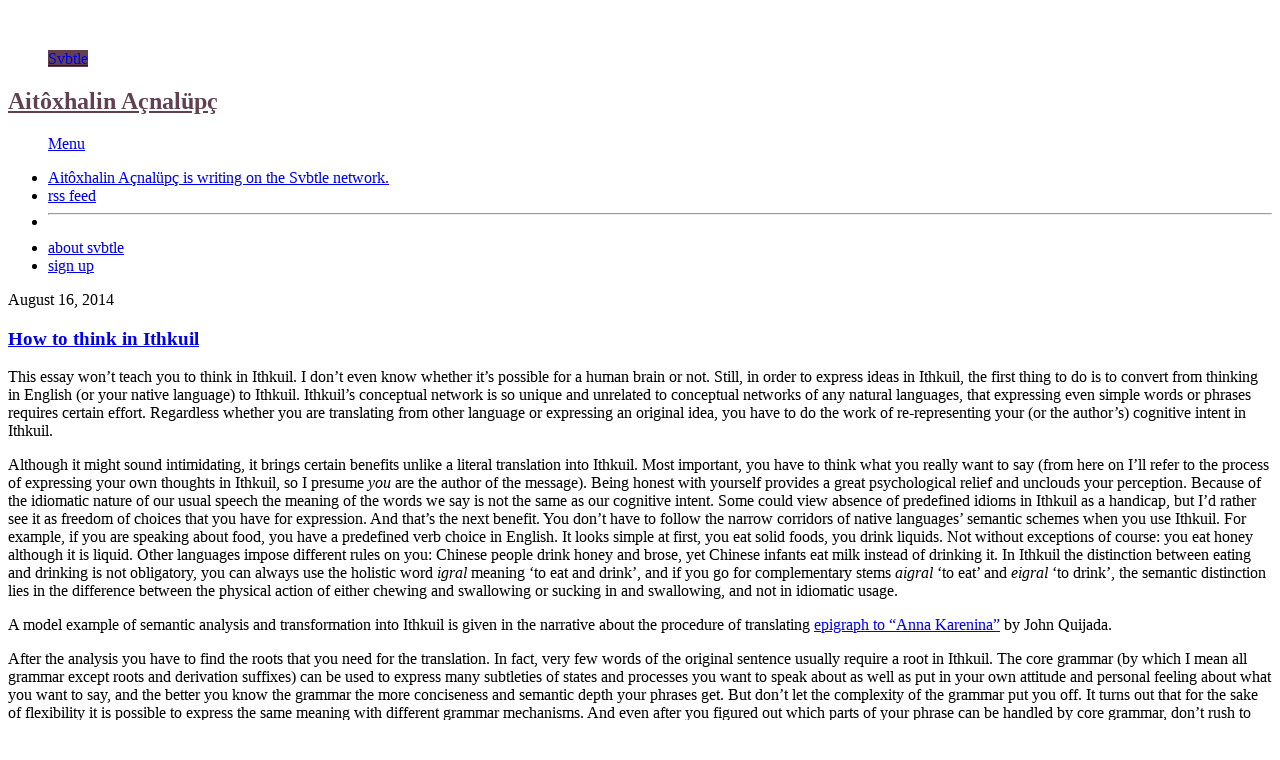

--- FILE ---
content_type: text/html; charset=utf-8
request_url: https://eloertkha.svbtle.com/how-to-think-in-ithkuil
body_size: 5164
content:
<!doctype html>
<html lang="en">
<head>
  <meta charset="utf-8">
  <title>How to think in Ithkuil</title>
  <script>(function(d) {var config = {kitId: 'tze3uwp',scriptTimeout: 1000,async: true},h=d.documentElement,t=setTimeout(function(){h.className=h.className.replace(/\bwf-loading\b/g,"")+" wf-inactive";},config.scriptTimeout),tk=d.createElement("script"),f=false,s=d.getElementsByTagName("script")[0],a;h.className+=" wf-loading";tk.src='https://use.typekit.net/'+config.kitId+'.js';tk.async=true;tk.onload=tk.onreadystatechange=function(){a=this.readyState;if(f||a&&a!="complete"&&a!="loaded")return;f=true;clearTimeout(t);try{Typekit.load(config)}catch(e){}};s.parentNode.insertBefore(tk,s)})(document);</script>
  <meta name="viewport" content="width=device-width, initial-scale=1">
  <link rel="shortcut icon" href="https://lightning.svbtle.com/cargo/favicon-3686f5990e669ad2a1684f0ac250c4d9ddc03e2ef6f3c980f17b7aae786833ef.ico">
  <link rel="icon" sizes="196x196" href="https://lightning.svbtle.com/cargo/apple-touch-icon-8ed2bd858a30400ead0535543ffb8ad2ab3e036a2f0adb797dc641458d00a41a.png">
  <link rel="mask-icon" href="https://lightning.svbtle.com/cargo/default-b7e7b5361ab4c50a9ceb6dc296e0f157e2ec9c2f2c6f30832d991dc361d69512.svg" color="black">
  <meta name="generator" content="Svbtle.com" />
  <meta name="description" content="This essay won’t teach you to think in Ithkuil. I don’t even know whether it’s possible for a human brain or not. Still, in order to express ideas in Ithkuil, the first thing to do is to convert from thinking in English (or your native language)... | Aitôxhalin Açnalüpç | Haphazard and unsystematic notes about Ithkuil"/>
  <link rel="canonical" href="https://eloertkha.svbtle.com/how-to-think-in-ithkuil" />
  <meta property="og:url" content="https://eloertkha.svbtle.com/how-to-think-in-ithkuil" />
  <meta property="twitter:site" content="@svbtle" />
  <meta property="twitter:title" content="How to think in Ithkuil" />
  <meta property="twitter:description" content="This essay won’t teach you to think in Ithkuil. I don’t even know whether it’s possible for a human brain or not. Still, in order to express ideas in Ithkuil, the first thing to do is to convert from thinking in English (or your native language)..." />
  <meta property="twitter:creator" content="@" />
  <meta name="twitter:card" content="summary" />
  <meta name="twitter:image" content="https://lightning.svbtle.com/cargo/icons/svbtle_logo-ba4b41e5249a7e3f19288fa586ea973569bfb83452114886be65bc5d8eb13b21.png" />
  <meta property="twitter:domain" content="https://eloertkha.svbtle.com" />
  <meta property="og:title" content="How to think in Ithkuil &bull; Aitôxhalin Açnalüpç" />
  <meta property="og:type" content="article" />
  <meta property="og:description" content="This essay won’t teach you to think in Ithkuil. I don’t even know whether it’s possible for a human brain or not. Still, in order to express ideas in Ithkuil, the first thing to do is to convert from thinking in English (or your native language)... | Aitôxhalin Açnalüpç | Haphazard and unsystematic notes about Ithkuil" />
  <meta property="og:image" content="https://lightning.svbtle.com/cargo/icons/svbtle_logo-ba4b41e5249a7e3f19288fa586ea973569bfb83452114886be65bc5d8eb13b21.png" />
  <meta property="og:site_name" content="Aitôxhalin Açnalüpç on Svbtle" />
  <meta property="fb:app_id" content="346346195413177" />
  <link rel="alternate" type="application/rss+xml" href="https://eloertkha.svbtle.com/feed" />
  <link rel="stylesheet" href="https://lightning.svbtle.com/cargo/legacy/build.blog-120c367e4cc2cdf2d031c71f795ecea0ef4033f8b24d12d8e147c86e08e2ed2a.css" media="all" data-turbolinks-track="reload" />
  <script src="https://lightning.svbtle.com/cargo/build.blog-b198d2a5100fafb3283da7f26c83fd6304e8643e39535b2c46d930a9690fad48.js" data-turbolinks-track="reload"></script>
  <script async src="https://www.googletagmanager.com/gtag/js?id=G-VGMRYDBB5R"></script>
<script>
  window.dataLayer = window.dataLayer || [];
  function gtag(){dataLayer.push(arguments);}
  gtag('js', new Date());
  gtag('set', 'linker', {
    'accept_incoming': true
  });
  gtag('config', 'G-VGMRYDBB5R');
</script>  <script src="https://lightning.svbtle.com/cargo/share_buttons-a90d31195e4141bf39f7bfbe484cf3d2587c0fae34a29b0d316e21e1195c302a.js" data-turbolinks-track="true"></script>
  <script src="//platform.twitter.com/widgets.js" async></script>
</head>
<body class="overlord blog">
<style scoped>
figure#user_logo a,
figure#user_foot a,
figure.avatar a,
nav#overlord.user_top figure#logo_top a,
figure.kudo.complete div.filling {
  background-image: url('https://lightning.svbtle.com/cargo/blank-3dc89b51de1fd0e237e0320a05be98fb1f11cc04dcf200934ba8a64deec81ffd.png')
}

figure.kudo.activated div.filling,
figure.kudo.complete div.filling {
  background-color: #614051;
}

figure.kudo.activated a,
figure.kudo.complete a {
  border-color: #614051;
}

blockquote,
a blockquote,
div#readnext:hover span.flank_title,
div#foot_more:hover a,
div#foot_userbar a#bottom_tagline span:hover,
article.linked h1.article_title a:hover,
a.continue_button:hover,
article p a:hover,
ul#lightning_drop,
figure#user_foot,
ul#user_links li a:hover,
ul#foot_links li a:hover,
a.buttonize:hover,
button.buttonize:hover,
a.buttonize.outline:hover,
button.buttonize.outline:hover,
nav.pagination span.next a:hover,
nav.pagination span.prev a:hover,
section#readnext:hover p span,
nav#overlord.user_top figure#logo_top {
  border-color: #614051;
}
/*figure#user_logo,*/

figure.avatar,
nav#overlord.user_top figure#logo_top a,
ul#user_links li a:hover,
ul#foot_links li a:hover,
a.buttonize:hover,
button.buttonize:hover,
a.buttonize.outline:hover,
button.buttonize.outline:hover,
nav.pagination span.next a:hover,
nav.pagination span.prev a:hover,
figure#user_logo a,
figure#user_foot a  {
	background-color: #614051;
}

h6.separator_title.read_first,
header#user_top h2 a,
footer#blog_foot h5 a,
article.post h1 a:hover,
div.preview strong,
nav#overlord h2#nav_title.user_top a,
section#readnext:hover h3,
section#readnext:hover p span {
  color: #614051;
}

@keyframes titlePulse
  {
  0% {
    color: #000000;
  }
  50% {
    color: #614051;
  }
  100% {
    color: #000000;
  }
}

@-moz-keyframes titlePulse
  {
  0% {
    color: #000000;
  }
  50% {
    color: #614051;
  }
  100% {
    color: #000000;
  }
}

@-webkit-keyframes titlePulse
  {
  0% {
    color: #000000;
  }
  50% {
    color: #614051;
  }
  100% {
    color: #000000;
  }
}


</style>

<figure id="loading">&nbsp;</figure>
<nav id="overlord" class="user_top">
  <div id="lockup" class="">
    <figure id="logo_top" class=" user_top">
      <a href="/">Svbtle</a>
    </figure>
    <h2 id="nav_title" class="user_top"><a href="https://eloertkha.svbtle.com">Aitôxhalin Açnalüpç</a></h2>
  </div>
  <figure id="hamburger">
    <a href="#menu" id="hamburger_button">Menu</a>
  </figure>
  <ul id="dropdown" class="onblog">
    <li class="dropdown_message">
     <a href="https://svbtle.com">Aitôxhalin Açnalüpç is writing on the <span class="logoize">Svbtle</span> network.</a>
    </li>
    <li><a href="/feed">rss feed</a></li>
    <li style="margin: 0; padding: 0;"><hr class="overlord_nav" /></li>
    <li><a href="https://svbtle.com/about">about svbtle</a></li>
    <li><a href="https://svbtle.com/signup">sign up</a></li>
  </ul>
</nav>
<div id="whiteout"></div>

<section id="container" class="blog user_post">
  <article id="4WYUUJvGfQFQbWEEyrmbK5" class="post  historical">
	<time datetime="2014-08-16" class="article_time">August 16, 2014</time>
  <h1 class="article_title">
    <a href="https://eloertkha.svbtle.com/how-to-think-in-ithkuil">How to think in Ithkuil</a>
  </h1>
	<p>This essay won’t teach you to think in Ithkuil. I don’t even know whether it’s possible for a human brain or not. Still, in order to express ideas in Ithkuil, the first thing to do is to convert from thinking in English (or your native language) to Ithkuil. Ithkuil’s conceptual network is so unique and unrelated to conceptual networks of any natural languages, that expressing even simple words or phrases requires certain effort. Regardless whether you are translating from other language or expressing an original idea, you have to do the work of re-representing your (or the author’s) cognitive intent in Ithkuil.</p>

<p>Although it might sound intimidating, it brings certain benefits unlike a literal translation into Ithkuil. Most important, you have to think what you really want to say (from here on I’ll refer to the process of expressing your own thoughts in Ithkuil, so I presume <em>you</em> are the author of the message). Being honest with yourself provides a great psychological relief and unclouds your perception. Because of the idiomatic nature of our usual speech the meaning of the words we say is not the same as our cognitive intent. Some could view absence of predefined idioms in Ithkuil as a handicap, but I’d rather see it as freedom of choices that you have for expression. And that’s the next benefit. You don’t have to follow the narrow corridors of native languages’ semantic schemes when you use Ithkuil. For example, if you are speaking about food, you have a predefined verb choice in English. It looks simple at first, you eat solid foods, you drink liquids. Not without exceptions of course: you eat honey although it is liquid. Other languages impose different rules on you: Chinese people drink honey and brose, yet Chinese infants eat milk instead of drinking it. In Ithkuil the distinction between eating and drinking is not obligatory, you can always use the holistic word <em>igral</em> meaning ‘to eat and drink’, and if you go for complementary stems <em>aigral</em> ‘to eat’ and <em>eigral</em> ‘to drink’, the semantic distinction lies in the difference between the physical action of either chewing and swallowing or sucking in and swallowing, and not in idiomatic usage.</p>

<p>A model example of semantic analysis and transformation into Ithkuil is given in the narrative about the procedure of translating <a href="http://ithkuil.net/texts.html#karenina">epigraph to “Anna Karenina”</a> by John Quijada.</p>

<p>After the analysis you have to find the roots that you need for the translation. In fact, very few words of the original sentence usually require a root in Ithkuil. The core grammar (by which I mean all grammar except roots and derivation suffixes) can be used to express many subtleties of states and processes you want to speak about as well as put in your own attitude and personal feeling about what you want to say, and the better you know the grammar the more conciseness and semantic depth your phrases get. But don’t let the complexity of the grammar put you off. It turns out that for the sake of flexibility it is possible to express the same meaning with different grammar mechanisms. And even after you figured out which parts of your phrase can be handled by core grammar, don’t rush to the roots yet, first explore the vast variety of derivational suffixes that can handle a lot of meaning too. Most often a sentence will need only one or two roots.</p>

<p>Finally, you can go to the Lexicon to find them. It requires attention to get what you need, and if you fail to find the necessary root and stem at once, don’t forget that additional roots are published in the Lexicon Supplement (linked from the Lexicon page as a separate PDF file) and the newest sometimes can be found in Quijada’s comments on the Ithkuil subreddit even before they get into the supplement.</p>

<p>If there is no single root that can satisfy you, remember that the current version of Ithkuil also has a powerful root incorporation mechanism that can be used to account for a missing root even if it might get assigned at some point later.</p>

<p>And if after all this you are still sure that you need a separate root or an SSD derivation that has not been assigned yet, you can go and ask at the subreddit. Sometimes, Quijada gives out new roots for those in need, and sometimes he reveals roots he already assigned for use in his translations that has not been published yet.</p>

<p>After you’ve got all you need, you only need to assemble the words (and sentences) together and optionally write it with Ithkuil script.</p>

  <figure class="postend kudo able clearfix" id="kudo_4WYUUJvGfQFQbWEEyrmbK5">
    <a href="#kudo">
      <div class="filling">&nbsp;</div>
    </a>
    <div class="num">71</div>
    <div class="txt">Kudos</div>
  </figure>
  <figure class="side kudo able clearfix" id="kudo_side_4WYUUJvGfQFQbWEEyrmbK5">
    <a href="#kudo">
      <div class="filling">&nbsp;</div>
    </a>
    <div class="num">71</div>
    <div class="txt">Kudos</div>
  </figure>
</article>

  <div id="share_links" data-no-turbolink>
    <a href="https://twitter.com/share" class="twitter-share-button" data-via="svbtle" data-related="svbtle" data-no-turbolink>Tweet</a>
    <div style="margin-top: 4px; margin-bottom: 8px; margin-left: 0px; display: block;" class="fb-share-button" data-href="https://eloertkha.svbtle.com/how-to-think-in-ithkuil" data-layout="button_count" data-no-turbolink></div>
  <div>
</section>
<section id="readnext">
  <a href="https://eloertkha.svbtle.com/plural-in-ithkuil">
    <h4 class="readnext_header">Now read this</h4>
    <h3 class="readnext_title">Plural in Ithkuil</h3>
    <p class="readnext_content">Unlike English, Ithkuil does not have plural. Instead there is a sophisticated mechanism consisting of several grammatical categories that can be used to speak about a non-single manifestations of concepts (besides, because as I already... <span class="continue_btn">Continue&nbsp;&rarr;</span></p>
  </a>
</section>
<footer id="blog_foot" class="cf">
  <ul id="foot_links">
  </ul>
  <figure id="user_foot"><a href="/">Svbtle</a></figure>
  <h5><a href="https://eloertkha.svbtle.com">Aitôxhalin Açnalüpç</a></h5>
</footer>
<footer id="foot">
  <figure id="logo_foot"><a href="https://svbtle.com">Svbtle</a></figure>
  <a href="https://svbtle.com/terms" style="color: #ccc; margin-left: 25px;">Terms</a> <span style="color: #ccc;">•</span> <a href="https://svbtle.com/privacy" style="color: #ccc;">Privacy</a>
  <span style="color: #ccc;">•</span> <a href="https://svbtle.com/promise" style="color: #ccc; margin-right: 15px;">Promise</a>
  <br/><br/>
</footer>

<div id="lights">&nbsp;</div>
<div id="app-data" data-name="svbtle" data-version="8.5-legible" data-magicNum="2572031820.15"></div><div id="px-data" data-ax="posts" data-sx="show"></div><div id="user-data" data-here="false" data-state="logged-out"></div><div id="blog-data" data-title="Aitôxhalin Açnalüpç" data-blogname="eloertkha" data-extid="hKXuL1r5iaSgfwY1TWscyh" data-color="614051" data-color-rgb="97,64,81" data-color-rgba="(97,64,81,0.5)" data-blog-tracker="false"></div></body>
</html>
